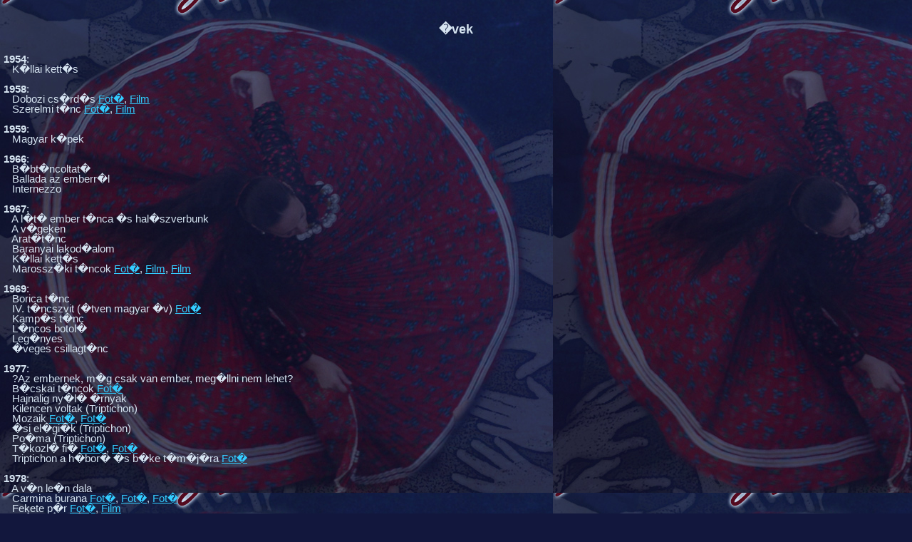

--- FILE ---
content_type: text/html; charset=UTF-8
request_url: https://folkarchivum.hu/archivum/bpte/data.php?mode=evek
body_size: 12812
content:

<html>

<head>
<meta http-equiv="Content-Type" content="text/html; charset=windows-1250">
<meta http-equiv="Content-Language" content="hu">
<META http-equiv="cache-Control" CONTENT="no-cache"> 
<META http-equiv="Pragma" CONTENT="no-cache"> 
<meta http-equiv="expires" content="FRI, 13 APR 1999 01:00:00 GMT"> 
<META name="ROBOTS" content="NOINDEX, NOFOLLOW, NOARCHIVE">
<title>BelsoKeret</title>

<STYLE type="text/css">
BODY
{
scrollbar-base-color: #172552;
scrollbar-arrow-color: #C2D7EA;
scrollbar-track-color: #1B2852;
}
</STYLE>

</head>

<body background="images/index_03.jpg" topmargin="5" leftmargin="5" rightmargin="5" bottommargin="5" bgcolor="#12173D" link="#33CCFF" vlink="#227AFF" alink="#FFCCCC" text="#D5E3F0" style="font-family: Verdana, Tahoma, Sans-serif; font-size: 11pt; color: #D5E3F0; text-align: left; word-spacing: 0; text-indent: 0; line-height: 100%; margin: 5; background-attachment:fixed" marginwidth="5" marginheight="5">

<p>&nbsp;</p><b><center><font size='4'>�vek</font></center></b><br><br><b>1954</b>:<br>&nbsp;&nbsp;&nbsp;K�llai kett�s<br><br><b>1958</b>:<br>&nbsp;&nbsp;&nbsp;Dobozi cs�rd�s&nbsp;<a href=media.php?id=F0093&bel=1>Fot�</a>,&nbsp;<a href=media.php?id=M0016&bel=1>Film</a><br>&nbsp;&nbsp;&nbsp;Szerelmi t�nc&nbsp;<a href=media.php?id=F0091&bel=1>Fot�</a>,&nbsp;<a href=media.php?id=M0006&bel=1>Film</a><br><br><b>1959</b>:<br>&nbsp;&nbsp;&nbsp;Magyar k�pek<br><br><b>1966</b>:<br>&nbsp;&nbsp;&nbsp;B�bt�ncoltat�<br>&nbsp;&nbsp;&nbsp;Ballada az emberr�l<br>&nbsp;&nbsp;&nbsp;Internezzo<br><br><b>1967</b>:<br>&nbsp;&nbsp;&nbsp;A l�t� ember t�nca �s hal�szverbunk<br>&nbsp;&nbsp;&nbsp;A v�geken<br>&nbsp;&nbsp;&nbsp;Arat�t�nc<br>&nbsp;&nbsp;&nbsp;Baranyai lakod�alom<br>&nbsp;&nbsp;&nbsp;K�llai kett�s<br>&nbsp;&nbsp;&nbsp;Marossz�ki t�ncok&nbsp;<a href=media.php?id=F0092&bel=1>Fot�</a>,&nbsp;<a href=media.php?id=M0007&bel=1>Film</a>,&nbsp;<a href=media.php?id=M0008&bel=1>Film</a><br><br><b>1969</b>:<br>&nbsp;&nbsp;&nbsp;Borica t�nc<br>&nbsp;&nbsp;&nbsp;IV. t�ncszvit (�tven magyar �v)&nbsp;<a href=media.php?id=F0127&bel=1>Fot�</a><br>&nbsp;&nbsp;&nbsp;Kamp�s t�nc<br>&nbsp;&nbsp;&nbsp;L�ncos botol�<br>&nbsp;&nbsp;&nbsp;Leg�nyes<br>&nbsp;&nbsp;&nbsp;�veges csillagt�nc<br><br><b>1977</b>:<br>&nbsp;&nbsp;&nbsp;?Az embernek, m�g csak van ember, meg�llni nem lehet? <br>&nbsp;&nbsp;&nbsp;B�cskai t�ncok&nbsp;<a href=media.php?id=F0129&bel=1>Fot�</a><br>&nbsp;&nbsp;&nbsp;Hajnalig ny�l� �rnyak<br>&nbsp;&nbsp;&nbsp;Kilencen voltak (Triptichon)<br>&nbsp;&nbsp;&nbsp;Mozaik&nbsp;<a href=media.php?id=F0114&bel=1>Fot�</a>,&nbsp;<a href=media.php?id=F0115&bel=1>Fot�</a><br>&nbsp;&nbsp;&nbsp;�si el�gi�k (Triptichon)<br>&nbsp;&nbsp;&nbsp;Po�ma (Triptichon)<br>&nbsp;&nbsp;&nbsp;T�kozl� fi�&nbsp;<a href=media.php?id=F0111&bel=1>Fot�</a>,&nbsp;<a href=media.php?id=F0113&bel=1>Fot�</a><br>&nbsp;&nbsp;&nbsp;Triptichon a h�bor� �s b�ke t�m�j�ra&nbsp;<a href=media.php?id=F0116&bel=1>Fot�</a><br><br><b>1978</b>:<br>&nbsp;&nbsp;&nbsp;A v�n le�n dala<br>&nbsp;&nbsp;&nbsp;Carmina burana&nbsp;<a href=media.php?id=F0122&bel=1>Fot�</a>,&nbsp;<a href=media.php?id=F0123&bel=1>Fot�</a>,&nbsp;<a href=media.php?id=F0124&bel=1>Fot�</a><br>&nbsp;&nbsp;&nbsp;Fekete p�r&nbsp;<a href=media.php?id=F0117&bel=1>Fot�</a>,&nbsp;<a href=media.php?id=M0005&bel=1>Film</a><br>&nbsp;&nbsp;&nbsp;Kr�tai l�nyt�nc<br>&nbsp;&nbsp;&nbsp;Mint aki el�sz�r �lel?<br>&nbsp;&nbsp;&nbsp;Rel�ci�k I.<br>&nbsp;&nbsp;&nbsp;Salva Regina<br><br><b>1979</b>:<br>&nbsp;&nbsp;&nbsp;A polk�t�l a k�l�ig<br>&nbsp;&nbsp;&nbsp;Din�rka<br>&nbsp;&nbsp;&nbsp;Hegyen, f�ld�n j�rogatok?&nbsp;<a href=media.php?id=F0100&bel=1>Fot�</a><br>&nbsp;&nbsp;&nbsp;Ker�kbet�ncol�s<br>&nbsp;&nbsp;&nbsp;T�jak - emberek<br><br><b>1980</b>:<br>&nbsp;&nbsp;&nbsp;J�jj, sz�p hal�l!<br>&nbsp;&nbsp;&nbsp;Kolind�k<br>&nbsp;&nbsp;&nbsp;Mese<br>&nbsp;&nbsp;&nbsp;Prom�theusz<br>&nbsp;&nbsp;&nbsp;T�zciter�k<br>&nbsp;&nbsp;&nbsp;Volt egyszer egy kir�lyfi<br><br><b>1982</b>:<br>&nbsp;&nbsp;&nbsp;Agnus Dei&nbsp;<a href=media.php?id=F0103&bel=1>Fot�</a>,&nbsp;<a href=media.php?id=F0118&bel=1>Fot�</a>,&nbsp;<a href=media.php?id=M0003&bel=1>Film</a>,&nbsp;<a href=media.php?id=M0004&bel=1>Film</a><br>&nbsp;&nbsp;&nbsp;Mag�ny<br>&nbsp;&nbsp;&nbsp;Makar Csudra<br>&nbsp;&nbsp;&nbsp;Rel�ci�k II.<br><br><b>1983</b>:<br>&nbsp;&nbsp;&nbsp;Csob�nol�s&nbsp;<a href=media.php?id=M0002&bel=1>Film</a><br>&nbsp;&nbsp;&nbsp;Eszter<br>&nbsp;&nbsp;&nbsp;Id�zve messzit �s forg� k�zelt<br>&nbsp;&nbsp;&nbsp;J�t�k k�t t�ncosra<br>&nbsp;&nbsp;&nbsp;J�b<br>&nbsp;&nbsp;&nbsp;Kalocsai t�ncok<br>&nbsp;&nbsp;&nbsp;Kalotaszegi t�ncok<br>&nbsp;&nbsp;&nbsp;P�ris alm�ja<br>&nbsp;&nbsp;&nbsp;Rel�ci�k III.<br>&nbsp;&nbsp;&nbsp;Vallom�s �s medit�ci�&nbsp;<a href=media.php?id=F0130&bel=1>Fot�</a><br>&nbsp;&nbsp;&nbsp;Zempl�ni p�ros<br><br><b>1985</b>:<br>&nbsp;&nbsp;&nbsp;In memoriam<br><br><b>1986</b>:<br>&nbsp;&nbsp;&nbsp;Elfelejtett r�tusok<br>&nbsp;&nbsp;&nbsp;Palatkai k�pek<br>&nbsp;&nbsp;&nbsp;P�rkeres�<br>&nbsp;&nbsp;&nbsp;V�gy�d�s<br><br><b>1987</b>:<br>&nbsp;&nbsp;&nbsp;R�ckevi ballada&nbsp;<a href=media.php?id=F0109&bel=1>Fot�</a>,&nbsp;<a href=media.php?id=F0119&bel=1>Fot�</a>,&nbsp;<a href=media.php?id=F0120&bel=1>Fot�</a>,&nbsp;<a href=media.php?id=F0121&bel=1>Fot�</a><br><br><b>1988</b>:<br>&nbsp;&nbsp;&nbsp;�letk�pek&nbsp;<a href=media.php?id=F0104&bel=1>Fot�</a><br>&nbsp;&nbsp;&nbsp;Folyos�fog�&nbsp;<a href=media.php?id=F0106&bel=1>Fot�</a>,&nbsp;<a href=media.php?id=F0107&bel=1>Fot�</a><br>&nbsp;&nbsp;&nbsp;Requiem egy forradalom�rt&nbsp;<a href=media.php?id=M0027&bel=1>Film</a><br><br><b>1989</b>:<br>&nbsp;&nbsp;&nbsp;Valami baj van<br><br><b>1990</b>:<br>&nbsp;&nbsp;&nbsp;Iphigeneia&nbsp;<a href=media.php?id=F0101&bel=1>Fot�</a>,&nbsp;<a href=media.php?id=F0105&bel=1>Fot�</a>,&nbsp;<a href=media.php?id=F0108&bel=1>Fot�</a>,&nbsp;<a href=media.php?id=M0015&bel=1>Film</a><br><br><b>1991</b>:<br>&nbsp;&nbsp;&nbsp;Bodrogk�zi eszk�z�s<br>&nbsp;&nbsp;&nbsp;Botol�<br>&nbsp;&nbsp;&nbsp;Cig�nyt�nc<br>&nbsp;&nbsp;&nbsp;Dun�nt�li �veges<br>&nbsp;&nbsp;&nbsp;Hidegen f�jnak a szelek<br>&nbsp;&nbsp;&nbsp;M�hker�ki tapsos<br>&nbsp;&nbsp;&nbsp;S�vid�ki t�ncok<br>&nbsp;&nbsp;&nbsp;Zene&nbsp;<a href=media.php?id=M0018&bel=1>Film</a><br><br><b>1993</b>:<br>&nbsp;&nbsp;&nbsp;A walesi b�rdok<br>&nbsp;&nbsp;&nbsp;�lom (Ballada any�mr�l)&nbsp;<a href=media.php?id=M0023&bel=1>Film</a><br>&nbsp;&nbsp;&nbsp;Fordulj kedves lovam?<br>&nbsp;&nbsp;&nbsp;Ha egy mad�r<br>&nbsp;&nbsp;&nbsp;H�rom erd�lyi t�nc<br>&nbsp;&nbsp;&nbsp;Memento mori<br>&nbsp;&nbsp;&nbsp;Mez�s�gi t�ncok<br>&nbsp;&nbsp;&nbsp;�sz az id� (Katonak�s�r�)&nbsp;<a href=media.php?id=M0022&bel=1>Film</a><br>&nbsp;&nbsp;&nbsp;Ritka magyar<br>&nbsp;&nbsp;&nbsp;R�kat�nc<br>&nbsp;&nbsp;&nbsp;Szabads�g, szerelem<br>&nbsp;&nbsp;&nbsp;Szerelmi var�zsl�sok<br>&nbsp;&nbsp;&nbsp;T�nd�rvar�zsl�s<br><br><b>1994</b>:<br>&nbsp;&nbsp;&nbsp;A csodaszarvas<br>&nbsp;&nbsp;&nbsp;A juhait keres� p�sztor<br>&nbsp;&nbsp;&nbsp;Bety�rok<br><br><b>1995</b>:<br>&nbsp;&nbsp;&nbsp;Balassi n�ta<br>&nbsp;&nbsp;&nbsp;H�nyszor kell meghalni m�g?<br>&nbsp;&nbsp;&nbsp;Hintaf�n<br>&nbsp;&nbsp;&nbsp;Jeles napok&nbsp;<a href=media.php?id=P0004&bel=1>Plak�t</a><br>&nbsp;&nbsp;&nbsp;Kalitka<br>&nbsp;&nbsp;&nbsp;Kett�s<br>&nbsp;&nbsp;&nbsp;Lakodalom<br>&nbsp;&nbsp;&nbsp;N�dsz�l<br>&nbsp;&nbsp;&nbsp;Rastanak (Harcba vonul� zene)<br><br><b>1996</b>:<br>&nbsp;&nbsp;&nbsp;�gas-bogas fa&nbsp;<a href=media.php?id=M0024&bel=1>Film</a>,&nbsp;<a href=media.php?id=M0025&bel=1>Film</a>,&nbsp;<a href=media.php?id=M0026&bel=1>Film</a><br><br><b>1997</b>:<br>&nbsp;&nbsp;&nbsp;Keleti t�ncvihar<br><br><b>1999</b>:<br>&nbsp;&nbsp;&nbsp;Cs�rd�s! A Kelet tang�ja&nbsp;<a href=media.php?id=F0067&bel=1>Fot�</a>,&nbsp;<a href=media.php?id=F0068&bel=1>Fot�</a>,&nbsp;<a href=media.php?id=F0069&bel=1>Fot�</a>,&nbsp;<a href=media.php?id=P0002&bel=1>Plak�t</a><br><br><b>2000</b>:<br>&nbsp;&nbsp;&nbsp;Nagyv�roi b�jdo�k<br>&nbsp;&nbsp;&nbsp;Szatm�ri t�ncok<br><br><b>2001</b>:<br>&nbsp;&nbsp;&nbsp;Csipker�zsika&nbsp;<a href=media.php?id=M0029&bel=1>Film</a>,&nbsp;<a href=media.php?id=P0011&bel=1>Plak�t</a><br>&nbsp;&nbsp;&nbsp;Magyar rapsz�dia<br>&nbsp;&nbsp;&nbsp;Szerelem a K�rp�tok alatt<br>&nbsp;&nbsp;&nbsp;T�ncvar�zslatok a cirkuszban<br><br><b>2002</b>:<br>&nbsp;&nbsp;&nbsp;Bonchida h�romszor (�l� Martin Arch�vum I.)<br>&nbsp;&nbsp;&nbsp;Kaluser (Duna rapsz�dia)<br><br><b>2003</b>:<br>&nbsp;&nbsp;&nbsp;Cig�ny kur�zsi&nbsp;<a href=media.php?id=F0141&bel=1>Fot�</a><br>&nbsp;&nbsp;&nbsp;Drakula&nbsp;<a href=media.php?id=F0131&bel=1>Fot�</a>,&nbsp;<a href=media.php?id=F0132&bel=1>Fot�</a>,&nbsp;<a href=media.php?id=F0133&bel=1>Fot�</a>,&nbsp;<a href=media.php?id=M0028&bel=1>Film</a><br>&nbsp;&nbsp;&nbsp;Honv�d sirat�<br>&nbsp;&nbsp;&nbsp;Kalotaszeg&nbsp;<a href=media.php?id=F0032&bel=1>Fot�</a><br>&nbsp;&nbsp;&nbsp;Kalotaszeg (�l� Martin Arch�vum II.)&nbsp;<a href=media.php?id=F0034&bel=1>Fot�</a><br>&nbsp;&nbsp;&nbsp;R�gi sz�p id�k<br><br><b>2004</b>:<br>&nbsp;&nbsp;&nbsp;Kalotaszeg (�l� Martin Arch�vum II.)&nbsp;<a href=media.php?id=F0024&bel=1>Fot�</a>,&nbsp;<a href=media.php?id=F0025&bel=1>Fot�</a>,&nbsp;<a href=media.php?id=F0027&bel=1>Fot�</a>,&nbsp;<a href=media.php?id=F0029&bel=1>Fot�</a>,&nbsp;<a href=media.php?id=F0031&bel=1>Fot�</a>,&nbsp;<a href=media.php?id=F0044&bel=1>Fot�</a>,&nbsp;<a href=media.php?id=F0045&bel=1>Fot�</a><br><br><b>2005</b>:<br>&nbsp;&nbsp;&nbsp;Egri csillagok<br>&nbsp;&nbsp;&nbsp;T�nd�rmese&nbsp;<a href=media.php?id=F0028&bel=1>Fot�</a>,&nbsp;<a href=media.php?id=F0036&bel=1>Fot�</a>,&nbsp;<a href=media.php?id=F0037&bel=1>Fot�</a>,&nbsp;<a href=media.php?id=F0071&bel=1>Fot�</a>,&nbsp;<a href=media.php?id=F0072&bel=1>Fot�</a>,&nbsp;<a href=media.php?id=F0073&bel=1>Fot�</a>,&nbsp;<a href=media.php?id=M0030&bel=1>Film</a><br><br><b>2006</b>:<br>&nbsp;&nbsp;&nbsp;Boldog emberek&nbsp;<a href=media.php?id=F0038&bel=1>Fot�</a>,&nbsp;<a href=media.php?id=F0039&bel=1>Fot�</a>,&nbsp;<a href=media.php?id=F0040&bel=1>Fot�</a>,&nbsp;<a href=media.php?id=F0041&bel=1>Fot�</a>,&nbsp;<a href=media.php?id=F0042&bel=1>Fot�</a><br>&nbsp;&nbsp;&nbsp;Fekete-piros&nbsp;<a href=media.php?id=F0135&bel=1>Fot�</a>,&nbsp;<a href=media.php?id=F0136&bel=1>Fot�</a>,&nbsp;<a href=media.php?id=F0137&bel=1>Fot�</a>,&nbsp;<a href=media.php?id=F0138&bel=1>Fot�</a><br>&nbsp;&nbsp;&nbsp;Gyimesi t�ncok<br>&nbsp;&nbsp;&nbsp;K�m�ves Kelemen<br>&nbsp;&nbsp;&nbsp;Makrokozmosz<br>&nbsp;&nbsp;&nbsp;Ostinato<br>&nbsp;&nbsp;&nbsp;P�rbaj<br>&nbsp;&nbsp;&nbsp;Szatm�ri (�l� Martin Arch�vum III.)<br>&nbsp;&nbsp;&nbsp;Sz�ki t�ncok<br><br><b>2007</b>:<br>&nbsp;&nbsp;&nbsp;Monarchia&nbsp;<a href=media.php?id=F0134&bel=1>Fot�</a>,&nbsp;<a href=media.php?id=F0139&bel=1>Fot�</a>,&nbsp;<a href=media.php?id=F0140&bel=1>Fot�</a><br><br><b>Ismeretlen �v</b>:<br>&nbsp;&nbsp;&nbsp;A Budapest T�ncegy�ttes zenekara&nbsp;<a href=media.php?id=P0003&bel=1>Plak�t</a><br>&nbsp;&nbsp;&nbsp;A hal�lra t�ncoltatott le�ny&nbsp;<a href=media.php?id=F0099&bel=1>Fot�</a><br>&nbsp;&nbsp;&nbsp;A k�lt�<br>&nbsp;&nbsp;&nbsp;Any�m ballad�t t�ncol<br>&nbsp;&nbsp;&nbsp;Apokalipszis - Erd�ly<br>&nbsp;&nbsp;&nbsp;B�r� Sz�p Anna ballad�ja<br>&nbsp;&nbsp;&nbsp;Bodrogk�zi t�ncok&nbsp;<a href=media.php?id=M0019&bel=1>Film</a><br>&nbsp;&nbsp;&nbsp;Budapest T�ncegy�ttes&nbsp;<a href=media.php?id=P0001&bel=1>Plak�t</a>,&nbsp;<a href=media.php?id=P0005&bel=1>Plak�t</a>,&nbsp;<a href=media.php?id=P0008&bel=1>Plak�t</a><br>&nbsp;&nbsp;&nbsp;Eddig vend�g?<br>&nbsp;&nbsp;&nbsp;Egy mondat a zsarnoks�gr�l<br>&nbsp;&nbsp;&nbsp;Egyszer� t�rt�net - Katona b�cs�<br>&nbsp;&nbsp;&nbsp;Eml�k a m�ltb�l<br>&nbsp;&nbsp;&nbsp;H�rom �rva<br>&nbsp;&nbsp;&nbsp;H�rom erd�lyi t�nc&nbsp;<a href=media.php?id=F0094&bel=1>Fot�</a>,&nbsp;<a href=media.php?id=M0020&bel=1>Film</a><br>&nbsp;&nbsp;&nbsp;Hazat�r�s<br>&nbsp;&nbsp;&nbsp;Husz�rverbunk<br>&nbsp;&nbsp;&nbsp;II. magyar rapsz�dia&nbsp;<a href=media.php?id=F0126&bel=1>Fot�</a><br>&nbsp;&nbsp;&nbsp;Kan�szt�nc<br>&nbsp;&nbsp;&nbsp;Kapuv�ri verbunk �s cs�rd�s<br>&nbsp;&nbsp;&nbsp;Kardt�nc&nbsp;<a href=media.php?id=M0001&bel=1>Film</a><br>&nbsp;&nbsp;&nbsp;Kevi cs�rda<br>&nbsp;&nbsp;&nbsp;Leg�nyes&nbsp;<a href=media.php?id=F0096&bel=1>Fot�</a><br>&nbsp;&nbsp;&nbsp;Magyar k�pesk�nyv&nbsp;<a href=media.php?id=F0128&bel=1>Fot�</a><br>&nbsp;&nbsp;&nbsp;Momacsko kolo&nbsp;<a href=media.php?id=F0097&bel=1>Fot�</a><br>&nbsp;&nbsp;&nbsp;Nagyk�nyi verbunk<br>&nbsp;&nbsp;&nbsp;P�rnat�nc<br>&nbsp;&nbsp;&nbsp;P�sztort�nc<br>&nbsp;&nbsp;&nbsp;R�gi magyar katonat�nc �s verbunk<br>&nbsp;&nbsp;&nbsp;R�gi magyar p�rost�nc&nbsp;<a href=media.php?id=F0110&bel=1>Fot�</a><br>&nbsp;&nbsp;&nbsp;S�rk�zi t�ncok&nbsp;<a href=media.php?id=F0098&bel=1>Fot�</a><br>&nbsp;&nbsp;&nbsp;Sz�kelyverbunk<br>&nbsp;&nbsp;&nbsp;Szerb k�l�<br>&nbsp;&nbsp;&nbsp;T�kr�s&nbsp;<a href=media.php?id=M0017&bel=1>Film</a>



</body>

</html>
